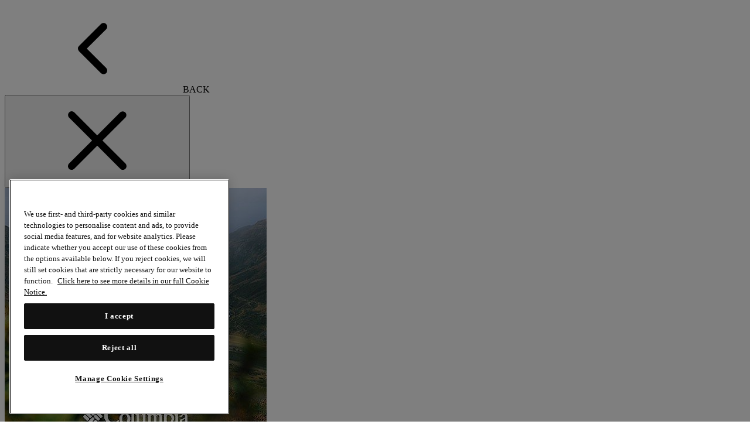

--- FILE ---
content_type: text/javascript; charset=utf-8
request_url: https://p.cquotient.com/pebble?tla=bcpx-Columbia_IE&activityType=viewCategory&callback=CQuotient._act_callback0&cookieId=ablv9FWJfwbWKzvxUtNQbyYHRM&userId=&emailId=&products=id%3A%3A195980212014%7C%7Csku%3A%3A%3B%3Bid%3A%3A195982119328%7C%7Csku%3A%3A&categoryId=women-bottoms-casualshorts&refinements=%5B%7B%22name%22%3A%22Category%22%2C%22value%22%3A%22women-bottoms-casualshorts%22%7D%5D&personalized=false&sortingRule=NEW%20only%20-%20Category&realm=BCPX&siteId=Columbia_IE&instanceType=prd&queryLocale=en_IE&locale=en_IE&referrer=&currentLocation=https%3A%2F%2Fwww.columbiasportswear.ie%2FIE%2Fc%2Fwomens-casual-shorts%2F&ls=true&_=1768531572034&v=v3.1.3&fbPixelId=__UNKNOWN__&json=%7B%22cookieId%22%3A%22ablv9FWJfwbWKzvxUtNQbyYHRM%22%2C%22userId%22%3A%22%22%2C%22emailId%22%3A%22%22%2C%22products%22%3A%5B%7B%22id%22%3A%22195980212014%22%2C%22sku%22%3A%22%22%7D%2C%7B%22id%22%3A%22195982119328%22%2C%22sku%22%3A%22%22%7D%5D%2C%22categoryId%22%3A%22women-bottoms-casualshorts%22%2C%22refinements%22%3A%22%5B%7B%5C%22name%5C%22%3A%5C%22Category%5C%22%2C%5C%22value%5C%22%3A%5C%22women-bottoms-casualshorts%5C%22%7D%5D%22%2C%22personalized%22%3A%22false%22%2C%22sortingRule%22%3A%22NEW%20only%20-%20Category%22%2C%22realm%22%3A%22BCPX%22%2C%22siteId%22%3A%22Columbia_IE%22%2C%22instanceType%22%3A%22prd%22%2C%22queryLocale%22%3A%22en_IE%22%2C%22locale%22%3A%22en_IE%22%2C%22referrer%22%3A%22%22%2C%22currentLocation%22%3A%22https%3A%2F%2Fwww.columbiasportswear.ie%2FIE%2Fc%2Fwomens-casual-shorts%2F%22%2C%22ls%22%3Atrue%2C%22_%22%3A1768531572034%2C%22v%22%3A%22v3.1.3%22%2C%22fbPixelId%22%3A%22__UNKNOWN__%22%7D
body_size: 270
content:
/**/ typeof CQuotient._act_callback0 === 'function' && CQuotient._act_callback0([{"k":"__cq_uuid","v":"ablv9FWJfwbWKzvxUtNQbyYHRM","m":34128000},{"k":"__cq_seg","v":"0~0.00!1~0.00!2~0.00!3~0.00!4~0.00!5~0.00!6~0.00!7~0.00!8~0.00!9~0.00","m":2592000}]);

--- FILE ---
content_type: application/x-javascript
request_url: https://assets.adobedtm.com/bea0701f4c16/8e25a82a2312/02aa17067bf7/RC5b997662eb094625a03cde671abcb76c-source.min.js
body_size: 156
content:
// For license information, see `https://assets.adobedtm.com/bea0701f4c16/8e25a82a2312/02aa17067bf7/RC5b997662eb094625a03cde671abcb76c-source.js`.
_satellite.__registerScript('https://assets.adobedtm.com/bea0701f4c16/8e25a82a2312/02aa17067bf7/RC5b997662eb094625a03cde671abcb76c-source.min.js', "const onetrustActiveGroups=_satellite.getVar(\"OnetrustActiveGroups\");window.dataLayer=window.dataLayer||[];let gtag=function(){dataLayer.push(arguments)};gtag(\"consent\",\"default\",{ad_storage:\"denied\",analytics_storage:\"denied\",ad_user_data:\"denied\",ad_personalization:\"denied\"}),onetrustActiveGroups.includes(\"4\")&&gtag(\"consent\",\"update\",{ad_user_data:\"granted\",ad_personalization:\"granted\",ad_storage:\"granted\",analytics_storage:\"granted\"});");